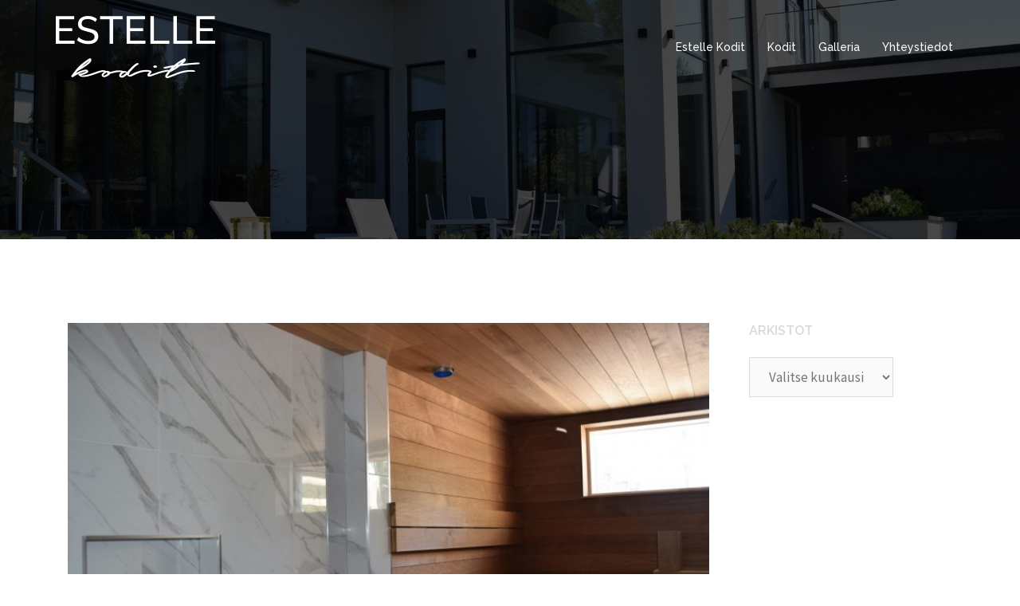

--- FILE ---
content_type: text/html; charset=UTF-8
request_url: https://www.estellekodit.fi/runkotiella-paasee-pian-saunaan/
body_size: 9076
content:
<!DOCTYPE html>
<html lang="fi" prefix="og: http://ogp.me/ns#">
<head>
<meta charset="UTF-8">
<meta name="viewport" content="width=device-width, initial-scale=1">
<link rel="profile" href="http://gmpg.org/xfn/11">
<link rel="pingback" href="https://www.estellekodit.fi/xmlrpc.php">

<title>Runkotiellä pääsee pian saunaan - ESTELLE KODIT</title>

<!-- This site is optimized with the Yoast SEO plugin v5.7.1 - https://yoast.com/wordpress/plugins/seo/ -->
<link rel="canonical" href="https://www.estellekodit.fi/runkotiella-paasee-pian-saunaan/" />
<meta property="og:locale" content="fi_FI" />
<meta property="og:type" content="article" />
<meta property="og:title" content="Runkotiellä pääsee pian saunaan - ESTELLE KODIT" />
<meta property="og:description" content="Alkuvuosi on ollut Runkotiellä vauhdikasta rakentamisen aikaa. Tällä hetkellä yhteensä 7 rakennusmiestämme sekä sähkö- ja lvi-asentajat tekevät vauhdilla sisätöitä. Ulkopuolelta talot näyttävät keskeneräisiltä, kun rappaukset, ulkopuoliset laudoitukset sekä pihatyöt ovat vielä aloittamatta. Nämäkin työt alkavat säiden salliessa arviolta touko-kesäkuun vaihteessa. &hellip;" />
<meta property="og:url" content="https://www.estellekodit.fi/runkotiella-paasee-pian-saunaan/" />
<meta property="og:site_name" content="ESTELLE KODIT" />
<meta property="article:publisher" content="https://www.facebook.com/estellekodit/" />
<meta property="article:section" content="Yleinen" />
<meta property="article:published_time" content="2019-05-04T15:35:27+03:00" />
<meta property="article:modified_time" content="2019-05-04T18:25:36+03:00" />
<meta property="og:updated_time" content="2019-05-04T18:25:36+03:00" />
<meta property="og:image" content="https://www.estellekodit.fi/wp-content/uploads/2019/05/DSC_0015.jpg" />
<meta property="og:image:secure_url" content="https://www.estellekodit.fi/wp-content/uploads/2019/05/DSC_0015.jpg" />
<meta property="og:image:width" content="840" />
<meta property="og:image:height" content="560" />
<meta name="twitter:card" content="summary" />
<meta name="twitter:description" content="Alkuvuosi on ollut Runkotiellä vauhdikasta rakentamisen aikaa. Tällä hetkellä yhteensä 7 rakennusmiestämme sekä sähkö- ja lvi-asentajat tekevät vauhdilla sisätöitä. Ulkopuolelta talot näyttävät keskeneräisiltä, kun rappaukset, ulkopuoliset laudoitukset sekä pihatyöt ovat vielä aloittamatta. Nämäkin työt alkavat säiden salliessa arviolta touko-kesäkuun vaihteessa. [&hellip;]" />
<meta name="twitter:title" content="Runkotiellä pääsee pian saunaan - ESTELLE KODIT" />
<meta name="twitter:image" content="https://www.estellekodit.fi/wp-content/uploads/2019/05/DSC_0015.jpg" />
<script type='application/ld+json'>{"@context":"http:\/\/schema.org","@type":"WebSite","@id":"#website","url":"https:\/\/www.estellekodit.fi\/","name":"ESTELLE KODIT","potentialAction":{"@type":"SearchAction","target":"https:\/\/www.estellekodit.fi\/?s={search_term_string}","query-input":"required name=search_term_string"}}</script>
<script type='application/ld+json'>{"@context":"http:\/\/schema.org","@type":"Organization","url":"https:\/\/www.estellekodit.fi\/runkotiella-paasee-pian-saunaan\/","sameAs":["https:\/\/www.facebook.com\/estellekodit\/","https:\/\/www.instagram.com\/estellekodit\/"],"@id":"#organization","name":"Estelle Kodit","logo":"http:\/\/www.estellekodit.fi\/wp-content\/uploads\/2018\/09\/estelle-musta-teksti-dpi400.png"}</script>
<!-- / Yoast SEO plugin. -->

<link rel='dns-prefetch' href='//assets.juicer.io' />
<link rel='dns-prefetch' href='//fonts.googleapis.com' />
<link rel='dns-prefetch' href='//s.w.org' />
<link rel="alternate" type="application/rss+xml" title="ESTELLE KODIT &raquo; syöte" href="https://www.estellekodit.fi/feed/" />
<link rel="alternate" type="application/rss+xml" title="ESTELLE KODIT &raquo; kommenttien syöte" href="https://www.estellekodit.fi/comments/feed/" />
<link rel="alternate" type="application/rss+xml" title="ESTELLE KODIT &raquo; Runkotiellä pääsee pian saunaan kommenttien syöte" href="https://www.estellekodit.fi/runkotiella-paasee-pian-saunaan/feed/" />
		<script type="text/javascript">
			window._wpemojiSettings = {"baseUrl":"https:\/\/s.w.org\/images\/core\/emoji\/12.0.0-1\/72x72\/","ext":".png","svgUrl":"https:\/\/s.w.org\/images\/core\/emoji\/12.0.0-1\/svg\/","svgExt":".svg","source":{"concatemoji":"https:\/\/www.estellekodit.fi\/wp-includes\/js\/wp-emoji-release.min.js?ver=5.4.16"}};
			/*! This file is auto-generated */
			!function(e,a,t){var n,r,o,i=a.createElement("canvas"),p=i.getContext&&i.getContext("2d");function s(e,t){var a=String.fromCharCode;p.clearRect(0,0,i.width,i.height),p.fillText(a.apply(this,e),0,0);e=i.toDataURL();return p.clearRect(0,0,i.width,i.height),p.fillText(a.apply(this,t),0,0),e===i.toDataURL()}function c(e){var t=a.createElement("script");t.src=e,t.defer=t.type="text/javascript",a.getElementsByTagName("head")[0].appendChild(t)}for(o=Array("flag","emoji"),t.supports={everything:!0,everythingExceptFlag:!0},r=0;r<o.length;r++)t.supports[o[r]]=function(e){if(!p||!p.fillText)return!1;switch(p.textBaseline="top",p.font="600 32px Arial",e){case"flag":return s([127987,65039,8205,9895,65039],[127987,65039,8203,9895,65039])?!1:!s([55356,56826,55356,56819],[55356,56826,8203,55356,56819])&&!s([55356,57332,56128,56423,56128,56418,56128,56421,56128,56430,56128,56423,56128,56447],[55356,57332,8203,56128,56423,8203,56128,56418,8203,56128,56421,8203,56128,56430,8203,56128,56423,8203,56128,56447]);case"emoji":return!s([55357,56424,55356,57342,8205,55358,56605,8205,55357,56424,55356,57340],[55357,56424,55356,57342,8203,55358,56605,8203,55357,56424,55356,57340])}return!1}(o[r]),t.supports.everything=t.supports.everything&&t.supports[o[r]],"flag"!==o[r]&&(t.supports.everythingExceptFlag=t.supports.everythingExceptFlag&&t.supports[o[r]]);t.supports.everythingExceptFlag=t.supports.everythingExceptFlag&&!t.supports.flag,t.DOMReady=!1,t.readyCallback=function(){t.DOMReady=!0},t.supports.everything||(n=function(){t.readyCallback()},a.addEventListener?(a.addEventListener("DOMContentLoaded",n,!1),e.addEventListener("load",n,!1)):(e.attachEvent("onload",n),a.attachEvent("onreadystatechange",function(){"complete"===a.readyState&&t.readyCallback()})),(n=t.source||{}).concatemoji?c(n.concatemoji):n.wpemoji&&n.twemoji&&(c(n.twemoji),c(n.wpemoji)))}(window,document,window._wpemojiSettings);
		</script>
		<style type="text/css">
img.wp-smiley,
img.emoji {
	display: inline !important;
	border: none !important;
	box-shadow: none !important;
	height: 1em !important;
	width: 1em !important;
	margin: 0 .07em !important;
	vertical-align: -0.1em !important;
	background: none !important;
	padding: 0 !important;
}
</style>
	<link rel='stylesheet' id='juicerstyle-css'  href='//assets.juicer.io/embed.css?ver=5.4.16' type='text/css' media='all' />
<link rel='stylesheet' id='sydney-bootstrap-css'  href='https://www.estellekodit.fi/wp-content/themes/sydney/css/bootstrap/bootstrap.min.css?ver=1' type='text/css' media='all' />
<link rel='stylesheet' id='wp-block-library-css'  href='https://www.estellekodit.fi/wp-includes/css/dist/block-library/style.min.css?ver=5.4.16' type='text/css' media='all' />
<link rel='stylesheet' id='siteorigin-panels-front-css'  href='https://www.estellekodit.fi/wp-content/plugins/siteorigin-panels/css/front-flex.min.css?ver=2.10.15' type='text/css' media='all' />
<link rel='stylesheet' id='sfbap1_socialfeed_style-css'  href='https://www.estellekodit.fi/wp-content/plugins/wp-social-feed/includes/../bower_components/social-feed/css/jquery.socialfeed.css?ver=1.0.0' type='text/css' media='all' />
<link rel='stylesheet' id='sydney-fonts-css'  href='https://fonts.googleapis.com/css?family=Source+Sans+Pro%3A400%2C400italic%2C600%7CRaleway%3A400%2C500%2C600' type='text/css' media='all' />
<link rel='stylesheet' id='sydney-style-css'  href='https://www.estellekodit.fi/wp-content/themes/sydney/style.css?ver=20170504' type='text/css' media='all' />
<style id='sydney-style-inline-css' type='text/css'>
.site-title { font-size:32px; }
.site-description { font-size:16px; }
#mainnav ul li a { font-size:14px; }
h1 { font-size:52px; }
h2 { font-size:42px; }
h3 { font-size:32px; }
h4 { font-size:25px; }
h5 { font-size:20px; }
h6 { font-size:18px; }
body { font-size:17px; }
.header-image { background-size:cover;}
.header-image { height:300px; }
.widget-area .widget_fp_social a,#mainnav ul li a:hover, .sydney_contact_info_widget span, .roll-team .team-content .name,.roll-team .team-item .team-pop .team-social li:hover a,.roll-infomation li.address:before,.roll-infomation li.phone:before,.roll-infomation li.email:before,.roll-testimonials .name,.roll-button.border,.roll-button:hover,.roll-icon-list .icon i,.roll-icon-list .content h3 a:hover,.roll-icon-box.white .content h3 a,.roll-icon-box .icon i,.roll-icon-box .content h3 a:hover,.switcher-container .switcher-icon a:focus,.go-top:hover,.hentry .meta-post a:hover,#mainnav > ul > li > a.active, #mainnav > ul > li > a:hover, button:hover, input[type="button"]:hover, input[type="reset"]:hover, input[type="submit"]:hover, .text-color, .social-menu-widget a, .social-menu-widget a:hover, .archive .team-social li a, a, h1 a, h2 a, h3 a, h4 a, h5 a, h6 a { color:#767676}
.woocommerce div.product .woocommerce-tabs ul.tabs li.active,.woocommerce #respond input#submit,.woocommerce a.button,.woocommerce button.button,.woocommerce input.button,.project-filter li a.active, .project-filter li a:hover,.preloader .pre-bounce1, .preloader .pre-bounce2,.roll-team .team-item .team-pop,.roll-progress .progress-animate,.roll-socials li a:hover,.roll-project .project-item .project-pop,.roll-project .project-filter li.active,.roll-project .project-filter li:hover,.roll-button.light:hover,.roll-button.border:hover,.roll-button,.roll-icon-box.white .icon,.owl-theme .owl-controls .owl-page.active span,.owl-theme .owl-controls.clickable .owl-page:hover span,.go-top,.bottom .socials li:hover a,.sidebar .widget:before,.blog-pagination ul li.active,.blog-pagination ul li:hover a,.content-area .hentry:after,.text-slider .maintitle:after,.error-wrap #search-submit:hover,#mainnav .sub-menu li:hover > a,#mainnav ul li ul:after, button, input[type="button"], input[type="reset"], input[type="submit"], .panel-grid-cell .widget-title:after { background-color:#767676}
.roll-socials li a:hover,.roll-socials li a,.roll-button.light:hover,.roll-button.border,.roll-button,.roll-icon-list .icon,.roll-icon-box .icon,.owl-theme .owl-controls .owl-page span,.comment .comment-detail,.widget-tags .tag-list a:hover,.blog-pagination ul li,.hentry blockquote,.error-wrap #search-submit:hover,textarea:focus,input[type="text"]:focus,input[type="password"]:focus,input[type="datetime"]:focus,input[type="datetime-local"]:focus,input[type="date"]:focus,input[type="month"]:focus,input[type="time"]:focus,input[type="week"]:focus,input[type="number"]:focus,input[type="email"]:focus,input[type="url"]:focus,input[type="search"]:focus,input[type="tel"]:focus,input[type="color"]:focus, button, input[type="button"], input[type="reset"], input[type="submit"], .archive .team-social li a { border-color:#767676}
.site-header.float-header { background-color:rgba(0,0,0,0.9);}
@media only screen and (max-width: 1024px) { .site-header { background-color:#000000;}}
.site-title a, .site-title a:hover { color:#ffffff}
.site-description { color:#ffffff}
#mainnav ul li a, #mainnav ul li::before { color:#ffffff}
#mainnav .sub-menu li a { color:#ffffff}
#mainnav .sub-menu li a { background:#1c1c1c}
.text-slider .maintitle, .text-slider .subtitle { color:#ffffff}
body { color:}
#secondary { background-color:#ffffff}
#secondary, #secondary a, #secondary .widget-title { color:#d8d8d8}
.footer-widgets { background-color:#252525}
.btn-menu { color:#ffffff}
#mainnav ul li a:hover { color:#000000}
.site-footer { background-color:#1c1c1c}
.site-footer,.site-footer a { color:#666666}
.overlay { background-color:#000000}
.page-wrap { padding-top:75px;}
.page-wrap { padding-bottom:88px;}
@media only screen and (max-width: 1025px) {		
			.mobile-slide {
				display: block;
			}
			.slide-item {
				background-image: none !important;
			}
			.header-slider {
			}
			.slide-item {
				height: auto !important;
			}
			.slide-inner {
				min-height: initial;
			} 
		}

</style>
<link rel='stylesheet' id='sydney-font-awesome-css'  href='https://www.estellekodit.fi/wp-content/themes/sydney/fonts/font-awesome.min.css?ver=5.4.16' type='text/css' media='all' />
<!--[if lte IE 9]>
<link rel='stylesheet' id='sydney-ie9-css'  href='https://www.estellekodit.fi/wp-content/themes/sydney/css/ie9.css?ver=5.4.16' type='text/css' media='all' />
<![endif]-->
<link rel='stylesheet' id='dashicons-css'  href='https://www.estellekodit.fi/wp-includes/css/dashicons.min.css?ver=5.4.16' type='text/css' media='all' />
<link rel='stylesheet' id='zoom-instagram-widget-css'  href='https://www.estellekodit.fi/wp-content/plugins/instagram-widget-by-wpzoom/css/instagram-widget.css?ver=1606657197' type='text/css' media='all' />
<script type='text/javascript' src='https://www.estellekodit.fi/wp-includes/js/jquery/jquery.js?ver=1.12.4-wp'></script>
<script type='text/javascript' src='https://www.estellekodit.fi/wp-includes/js/jquery/jquery-migrate.min.js?ver=1.4.1'></script>
<script type='text/javascript' src='//assets.juicer.io/embed-no-jquery.js?ver=5.4.16'></script>
<script type='text/javascript' src='https://www.estellekodit.fi/wp-content/plugins/wp-social-feed/includes/../bower_components/codebird-js/codebird.js?ver=5.4.16'></script>
<script type='text/javascript' src='https://www.estellekodit.fi/wp-content/plugins/wp-social-feed/includes/../bower_components/doT/doT.min.js?ver=5.4.16'></script>
<script type='text/javascript' src='https://www.estellekodit.fi/wp-content/plugins/wp-social-feed/includes/../bower_components/moment/min/moment.min.js?ver=5.4.16'></script>
<script type='text/javascript' src='https://www.estellekodit.fi/wp-content/plugins/wp-social-feed/includes/../bower_components/social-feed/js/jquery.socialfeed.js?ver=5.4.16'></script>
<script type='text/javascript' src='https://www.estellekodit.fi/wp-content/plugins/wp-social-feed/includes/../bower_components/moment/locale/en-ca.js?ver=5.4.16'></script>
<link rel='https://api.w.org/' href='https://www.estellekodit.fi/wp-json/' />
<link rel="EditURI" type="application/rsd+xml" title="RSD" href="https://www.estellekodit.fi/xmlrpc.php?rsd" />
<link rel="wlwmanifest" type="application/wlwmanifest+xml" href="https://www.estellekodit.fi/wp-includes/wlwmanifest.xml" /> 
<meta name="generator" content="WordPress 5.4.16" />
<link rel='shortlink' href='https://www.estellekodit.fi/?p=2270' />
<link rel="alternate" type="application/json+oembed" href="https://www.estellekodit.fi/wp-json/oembed/1.0/embed?url=https%3A%2F%2Fwww.estellekodit.fi%2Frunkotiella-paasee-pian-saunaan%2F" />
<link rel="alternate" type="text/xml+oembed" href="https://www.estellekodit.fi/wp-json/oembed/1.0/embed?url=https%3A%2F%2Fwww.estellekodit.fi%2Frunkotiella-paasee-pian-saunaan%2F&#038;format=xml" />
	<style type="text/css">
		.header-image {
			background-image: url(https://www.estellekodit.fi/wp-content/uploads/2017/07/cropped-DSC_0530-muutettu.jpg);
			display: block;
		}
		@media only screen and (max-width: 1024px) {
			.header-inner {
				display: block;
			}
			.header-image {
				background-image: none;
				height: auto !important;
			}		
		}
	</style>
	                <style type="text/css" media="all"
                       id="siteorigin-panels-layouts-head">/* Layout 2270 */ #pgc-2270-0-0 , #pgc-2270-2-0 , #pgc-2270-4-0 { width:100%;width:calc(100% - ( 0 * 30px ) ) } #pl-2270 #panel-2270-0-0-0 , #pl-2270 #panel-2270-1-0-0 , #pl-2270 #panel-2270-1-1-0 , #pl-2270 #panel-2270-2-0-0 , #pl-2270 #panel-2270-3-0-0 , #pl-2270 #panel-2270-3-1-0 , #pl-2270 #panel-2270-4-0-0 , #pl-2270 #panel-2270-5-0-0 , #pl-2270 #panel-2270-5-1-0 {  } #pg-2270-0 , #pg-2270-1 , #pg-2270-2 , #pg-2270-3 , #pg-2270-4 , #pl-2270 .so-panel , #pl-2270 .so-panel:last-child { margin-bottom:0px } #pgc-2270-1-0 , #pgc-2270-1-1 , #pgc-2270-5-0 , #pgc-2270-5-1 { width:50%;width:calc(50% - ( 0.5 * 30px ) ) } #pgc-2270-3-0 { width:70%;width:calc(70% - ( 0.3 * 30px ) ) } #pgc-2270-3-1 { width:30%;width:calc(30% - ( 0.7 * 30px ) ) } #pg-2270-0> .panel-row-style , #pg-2270-1> .panel-row-style , #pg-2270-2> .panel-row-style , #pg-2270-3> .panel-row-style , #pg-2270-4> .panel-row-style , #pg-2270-5> .panel-row-style { padding:10px } #pg-2270-0.panel-no-style, #pg-2270-0.panel-has-style > .panel-row-style , #pg-2270-1.panel-no-style, #pg-2270-1.panel-has-style > .panel-row-style , #pg-2270-2.panel-no-style, #pg-2270-2.panel-has-style > .panel-row-style , #pg-2270-3.panel-no-style, #pg-2270-3.panel-has-style > .panel-row-style , #pg-2270-4.panel-no-style, #pg-2270-4.panel-has-style > .panel-row-style , #pg-2270-5.panel-no-style, #pg-2270-5.panel-has-style > .panel-row-style { -webkit-align-items:flex-start;align-items:flex-start } #pgc-2270-3-0 { align-self:auto } @media (max-width:780px){ #pg-2270-0.panel-no-style, #pg-2270-0.panel-has-style > .panel-row-style , #pg-2270-1.panel-no-style, #pg-2270-1.panel-has-style > .panel-row-style , #pg-2270-2.panel-no-style, #pg-2270-2.panel-has-style > .panel-row-style , #pg-2270-3.panel-no-style, #pg-2270-3.panel-has-style > .panel-row-style , #pg-2270-4.panel-no-style, #pg-2270-4.panel-has-style > .panel-row-style , #pg-2270-5.panel-no-style, #pg-2270-5.panel-has-style > .panel-row-style { -webkit-flex-direction:column;-ms-flex-direction:column;flex-direction:column } #pg-2270-0 > .panel-grid-cell , #pg-2270-0 > .panel-row-style > .panel-grid-cell , #pg-2270-1 > .panel-grid-cell , #pg-2270-1 > .panel-row-style > .panel-grid-cell , #pg-2270-2 > .panel-grid-cell , #pg-2270-2 > .panel-row-style > .panel-grid-cell , #pg-2270-3 > .panel-grid-cell , #pg-2270-3 > .panel-row-style > .panel-grid-cell , #pg-2270-4 > .panel-grid-cell , #pg-2270-4 > .panel-row-style > .panel-grid-cell , #pg-2270-5 > .panel-grid-cell , #pg-2270-5 > .panel-row-style > .panel-grid-cell { width:100%;margin-right:0 } #pgc-2270-1-0 , #pgc-2270-3-0 , #pgc-2270-5-0 , #pl-2270 .panel-grid .panel-grid-cell-mobile-last { margin-bottom:0px } #pl-2270 .panel-grid-cell { padding:0 } #pl-2270 .panel-grid .panel-grid-cell-empty { display:none }  } </style><link rel="icon" href="https://www.estellekodit.fi/wp-content/uploads/2017/07/cropped-DSC_0530-muutettu2-logo-32x32.jpg" sizes="32x32" />
<link rel="icon" href="https://www.estellekodit.fi/wp-content/uploads/2017/07/cropped-DSC_0530-muutettu2-logo-192x192.jpg" sizes="192x192" />
<link rel="apple-touch-icon" href="https://www.estellekodit.fi/wp-content/uploads/2017/07/cropped-DSC_0530-muutettu2-logo-180x180.jpg" />
<meta name="msapplication-TileImage" content="https://www.estellekodit.fi/wp-content/uploads/2017/07/cropped-DSC_0530-muutettu2-logo-270x270.jpg" />
</head>

<body class="post-template-default single single-post postid-2270 single-format-standard siteorigin-panels siteorigin-panels-before-js">

	<div class="preloader">
	    <div class="spinner">
	        <div class="pre-bounce1"></div>
	        <div class="pre-bounce2"></div>
	    </div>
	</div>
	
<div id="page" class="hfeed site">
	<a class="skip-link screen-reader-text" href="#content">Skip to content</a>

	
	<header id="masthead" class="site-header" role="banner">
		<div class="header-wrap">
            <div class="container">
                <div class="row">
				<div class="col-md-4 col-sm-8 col-xs-12">
		        					<a href="https://www.estellekodit.fi/" title="ESTELLE KODIT"><img class="site-logo" src="https://www.estellekodit.fi/wp-content/uploads/2017/09/estelle_valoinenteksti.png" alt="ESTELLE KODIT" /></a>
		        				</div>
				<div class="col-md-8 col-sm-4 col-xs-12">
					<div class="btn-menu"></div>
					<nav id="mainnav" class="mainnav" role="navigation">
						<div class="menu-ylataso-container"><ul id="menu-ylataso" class="menu"><li id="menu-item-572" class="menu-item menu-item-type-post_type menu-item-object-page menu-item-home menu-item-has-children menu-item-572"><a href="https://www.estellekodit.fi/">Estelle Kodit</a>
<ul class="sub-menu">
	<li id="menu-item-630" class="menu-item menu-item-type-post_type menu-item-object-page menu-item-630"><a href="https://www.estellekodit.fi/estelle-kodit/toimintatapamme/">Toimintatapamme</a></li>
	<li id="menu-item-632" class="menu-item menu-item-type-post_type menu-item-object-page menu-item-632"><a href="https://www.estellekodit.fi/estelle-kodit/tiimimme/">Tiimimme</a></li>
</ul>
</li>
<li id="menu-item-568" class="menu-item menu-item-type-post_type menu-item-object-page menu-item-has-children menu-item-568"><a href="https://www.estellekodit.fi/kodit/">Kodit</a>
<ul class="sub-menu">
	<li id="menu-item-3192" class="menu-item menu-item-type-post_type menu-item-object-page menu-item-3192"><a href="https://www.estellekodit.fi/estelle-kodit/vehkamaentie-18-mankkaa-espoo/">Vehkamäentie 18, Mankkaa, Espoo</a></li>
	<li id="menu-item-3089" class="menu-item menu-item-type-post_type menu-item-object-page menu-item-3089"><a href="https://www.estellekodit.fi/estelle-kodit/makasiinitie-9-saunaniemi-espoo/">Makasiinitie 9, Saunaniemi, Espoo</a></li>
	<li id="menu-item-2839" class="menu-item menu-item-type-post_type menu-item-object-page menu-item-2839"><a href="https://www.estellekodit.fi/estelle-kodit/mankkaanmalmi-13-15/">Mankkaanmalmi 13-15, Mankkaa, Espoo</a></li>
	<li id="menu-item-2639" class="menu-item menu-item-type-post_type menu-item-object-page menu-item-2639"><a href="https://www.estellekodit.fi/kodit/kuusinevantie-3-laaksolahti-espoo/">Kuusinevantie 3, Laaksolahti, Espoo</a></li>
	<li id="menu-item-2404" class="menu-item menu-item-type-post_type menu-item-object-page menu-item-2404"><a href="https://www.estellekodit.fi/estelle-kodit/peltorinteenkuja-3-5-jupperi-espoo/">Peltorinteenkuja 3-5, Jupperi, Espoo</a></li>
	<li id="menu-item-2177" class="menu-item menu-item-type-post_type menu-item-object-page menu-item-2177"><a href="https://www.estellekodit.fi/koivuviidantie-9-b-c-pohjois-tapiola-espoo/">Koivuviidantie 9 B-C, Pohjois-Tapiola, Espoo</a></li>
	<li id="menu-item-1977" class="menu-item menu-item-type-post_type menu-item-object-page menu-item-1977"><a href="https://www.estellekodit.fi/estelle-kodit/runkotie-4-b-laaksolahti-espoo/">Runkotie 4 B, Laaksolahti, Espoo</a></li>
	<li id="menu-item-613" class="menu-item menu-item-type-post_type menu-item-object-page menu-item-613"><a href="https://www.estellekodit.fi/estelle-kodit/etelatie-47-49-espoo/">Etelätie 47-49, Laaksolahti, Espoo</a></li>
</ul>
</li>
<li id="menu-item-2686" class="menu-item menu-item-type-post_type menu-item-object-page menu-item-2686"><a href="https://www.estellekodit.fi/galleria/">Galleria</a></li>
<li id="menu-item-604" class="menu-item menu-item-type-post_type menu-item-object-page menu-item-604"><a href="https://www.estellekodit.fi/yhteystiedot/">Yhteystiedot</a></li>
</ul></div>					</nav><!-- #site-navigation -->
				</div>
				</div>
			</div>
		</div>
	</header><!-- #masthead -->

	
	<div class="sydney-hero-area">
				<div class="header-image">
			<div class="overlay"></div>			<img class="header-inner" src="https://www.estellekodit.fi/wp-content/uploads/2017/07/cropped-DSC_0530-muutettu.jpg" width="1920" alt="ESTELLE KODIT" title="ESTELLE KODIT">
		</div>
		
			</div>

	
	<div id="content" class="page-wrap">
		<div class="container content-wrapper">
			<div class="row">	
	
	
	<div id="primary" class="content-area col-md-9 ">
		<main id="main" class="post-wrap" role="main">

		
			
<article id="post-2270" class="post-2270 post type-post status-publish format-standard has-post-thumbnail hentry category-yleinen">

	
			<div class="entry-thumb">
			<img width="830" height="553" src="https://www.estellekodit.fi/wp-content/uploads/2019/05/DSC_0015-830x553.jpg" class="attachment-sydney-large-thumb size-sydney-large-thumb wp-post-image" alt="" srcset="https://www.estellekodit.fi/wp-content/uploads/2019/05/DSC_0015-830x553.jpg 830w, https://www.estellekodit.fi/wp-content/uploads/2019/05/DSC_0015-300x200.jpg 300w, https://www.estellekodit.fi/wp-content/uploads/2019/05/DSC_0015-768x512.jpg 768w, https://www.estellekodit.fi/wp-content/uploads/2019/05/DSC_0015-230x153.jpg 230w, https://www.estellekodit.fi/wp-content/uploads/2019/05/DSC_0015-350x233.jpg 350w, https://www.estellekodit.fi/wp-content/uploads/2019/05/DSC_0015-480x320.jpg 480w, https://www.estellekodit.fi/wp-content/uploads/2019/05/DSC_0015-272x182.jpg 272w, https://www.estellekodit.fi/wp-content/uploads/2019/05/DSC_0015.jpg 840w" sizes="(max-width: 830px) 100vw, 830px" />		</div>
	
	<header class="entry-header">
		<h1 class="title-post entry-title">Runkotiellä pääsee pian saunaan</h1>
				<div class="meta-post">
			<span class="posted-on">Posted on <a href="https://www.estellekodit.fi/runkotiella-paasee-pian-saunaan/" rel="bookmark"><time class="entry-date published" datetime="2019-05-04T15:35:27+03:00">4.5.2019</time><time class="updated" datetime="2019-05-04T18:25:36+03:00">4.5.2019</time></a></span><span class="byline"> <span class="author vcard"><a class="url fn n" href="https://www.estellekodit.fi/author/mpe/">mpe</a></span></span>		</div><!-- .entry-meta -->
			</header><!-- .entry-header -->

	<div class="entry-content">
		<div id="pl-2270"  class="panel-layout" ><div id="pg-2270-0"  class="panel-grid panel-has-style" ><div style="padding: 10px 0; " data-overlay="true" data-overlay-color="#000000" class="panel-row-style panel-row-style-for-2270-0" ><div id="pgc-2270-0-0"  class="panel-grid-cell" ><div id="panel-2270-0-0-0" class="so-panel widget widget_sow-editor panel-first-child panel-last-child" data-index="0" ><div style="text-align: left;" data-title-color="#443f3f" data-headings-color="#443f3f" class="panel-widget-style panel-widget-style-for-2270-0-0-0" ><div class="so-widget-sow-editor so-widget-sow-editor-base">
<div class="siteorigin-widget-tinymce textwidget">
	<p>Alkuvuosi on ollut Runkotiellä vauhdikasta rakentamisen aikaa. Tällä hetkellä yhteensä 7 rakennusmiestämme sekä sähkö- ja lvi-asentajat tekevät vauhdilla sisätöitä.</p>
<p>Ulkopuolelta talot näyttävät keskeneräisiltä, kun rappaukset, ulkopuoliset laudoitukset sekä pihatyöt ovat vielä aloittamatta. Nämäkin työt alkavat säiden salliessa arviolta touko-kesäkuun vaihteessa.</p>
<div id="pg-2270-0" class="panel-grid panel-has-style"> </div>
</div>
</div></div></div></div></div></div><div id="pg-2270-1"  class="panel-grid panel-has-style" ><div style="padding: 10px 0; " data-overlay="true" data-overlay-color="#000000" class="panel-row-style panel-row-style-for-2270-1" ><div id="pgc-2270-1-0"  class="panel-grid-cell" ><div id="panel-2270-1-0-0" class="so-panel widget widget_media_image panel-first-child panel-last-child" data-index="1" ><div style="text-align: left;" data-title-color="#443f3f" data-headings-color="#443f3f" class="panel-widget-style panel-widget-style-for-2270-1-0-0" ><img width="840" height="560" src="https://www.estellekodit.fi/wp-content/uploads/2019/05/DSC_0004.jpg" class="image wp-image-2271  attachment-full size-full" alt="" style="max-width: 100%; height: auto;" srcset="https://www.estellekodit.fi/wp-content/uploads/2019/05/DSC_0004.jpg 840w, https://www.estellekodit.fi/wp-content/uploads/2019/05/DSC_0004-300x200.jpg 300w, https://www.estellekodit.fi/wp-content/uploads/2019/05/DSC_0004-768x512.jpg 768w, https://www.estellekodit.fi/wp-content/uploads/2019/05/DSC_0004-830x553.jpg 830w, https://www.estellekodit.fi/wp-content/uploads/2019/05/DSC_0004-230x153.jpg 230w, https://www.estellekodit.fi/wp-content/uploads/2019/05/DSC_0004-350x233.jpg 350w, https://www.estellekodit.fi/wp-content/uploads/2019/05/DSC_0004-480x320.jpg 480w, https://www.estellekodit.fi/wp-content/uploads/2019/05/DSC_0004-272x182.jpg 272w" sizes="(max-width: 840px) 100vw, 840px" /></div></div></div><div id="pgc-2270-1-1"  class="panel-grid-cell" ><div id="panel-2270-1-1-0" class="so-panel widget widget_media_image panel-first-child panel-last-child" data-index="2" ><div style="text-align: left;" data-title-color="#443f3f" data-headings-color="#443f3f" class="panel-widget-style panel-widget-style-for-2270-1-1-0" ><img width="840" height="560" src="https://www.estellekodit.fi/wp-content/uploads/2019/05/DSC_0006.jpg" class="image wp-image-2272  attachment-full size-full" alt="" style="max-width: 100%; height: auto;" srcset="https://www.estellekodit.fi/wp-content/uploads/2019/05/DSC_0006.jpg 840w, https://www.estellekodit.fi/wp-content/uploads/2019/05/DSC_0006-300x200.jpg 300w, https://www.estellekodit.fi/wp-content/uploads/2019/05/DSC_0006-768x512.jpg 768w, https://www.estellekodit.fi/wp-content/uploads/2019/05/DSC_0006-830x553.jpg 830w, https://www.estellekodit.fi/wp-content/uploads/2019/05/DSC_0006-230x153.jpg 230w, https://www.estellekodit.fi/wp-content/uploads/2019/05/DSC_0006-350x233.jpg 350w, https://www.estellekodit.fi/wp-content/uploads/2019/05/DSC_0006-480x320.jpg 480w, https://www.estellekodit.fi/wp-content/uploads/2019/05/DSC_0006-272x182.jpg 272w" sizes="(max-width: 840px) 100vw, 840px" /></div></div></div></div></div><div id="pg-2270-2"  class="panel-grid panel-has-style" ><div style="padding: 10px 0; " data-overlay="true" data-overlay-color="#000000" class="panel-row-style panel-row-style-for-2270-2" ><div id="pgc-2270-2-0"  class="panel-grid-cell" ><div id="panel-2270-2-0-0" class="so-panel widget widget_sow-editor panel-first-child panel-last-child" data-index="3" ><div style="text-align: left;" data-title-color="#443f3f" data-headings-color="#443f3f" class="panel-widget-style panel-widget-style-for-2270-2-0-0" ><div class="so-widget-sow-editor so-widget-sow-editor-base">
<div class="siteorigin-widget-tinymce textwidget">
	<p>Samaan aikaan sisällä työt edistyvät hurjasti päivittäin.</p>
<div id="pg-2270-2" class="panel-grid panel-has-style">
<div class="panel-row-style panel-row-style-for-2270-2" data-overlay="true" data-overlay-color="#000000">
<div id="pgc-2270-2-0" class="panel-grid-cell">
<div id="panel-2270-2-0-0" class="so-panel widget widget_sow-editor panel-first-child panel-last-child" data-index="3">
<div class="panel-widget-style panel-widget-style-for-2270-2-0-0" data-title-color="#443f3f" data-headings-color="#443f3f">
<div class="so-widget-sow-editor so-widget-sow-editor-base">
<div class="siteorigin-widget-tinymce textwidget">
<p>Laatoitustyöt ja saunat ovat pian valmiit, ja parkettiasennukset ovat meneillään.</p>
</div>
</div>
</div>
</div>
</div>
</div>
</div>
</div>
</div></div></div></div></div></div><div id="pg-2270-3"  class="panel-grid panel-has-style" ><div style="padding: 10px 0; " data-overlay="true" data-overlay-color="#000000" class="panel-row-style panel-row-style-for-2270-3" ><div id="pgc-2270-3-0"  class="panel-grid-cell" ><div id="panel-2270-3-0-0" class="so-panel widget widget_media_image panel-first-child panel-last-child" data-index="4" ><div style="text-align: left;" data-title-color="#443f3f" data-headings-color="#443f3f" class="panel-widget-style panel-widget-style-for-2270-3-0-0" ><img width="840" height="560" src="https://www.estellekodit.fi/wp-content/uploads/2019/05/DSC_0009.jpg" class="image wp-image-2275  attachment-full size-full" alt="" style="max-width: 100%; height: auto;" srcset="https://www.estellekodit.fi/wp-content/uploads/2019/05/DSC_0009.jpg 840w, https://www.estellekodit.fi/wp-content/uploads/2019/05/DSC_0009-300x200.jpg 300w, https://www.estellekodit.fi/wp-content/uploads/2019/05/DSC_0009-768x512.jpg 768w, https://www.estellekodit.fi/wp-content/uploads/2019/05/DSC_0009-830x553.jpg 830w, https://www.estellekodit.fi/wp-content/uploads/2019/05/DSC_0009-230x153.jpg 230w, https://www.estellekodit.fi/wp-content/uploads/2019/05/DSC_0009-350x233.jpg 350w, https://www.estellekodit.fi/wp-content/uploads/2019/05/DSC_0009-480x320.jpg 480w, https://www.estellekodit.fi/wp-content/uploads/2019/05/DSC_0009-272x182.jpg 272w" sizes="(max-width: 840px) 100vw, 840px" /></div></div></div><div id="pgc-2270-3-1"  class="panel-grid-cell" ><div id="panel-2270-3-1-0" class="so-panel widget widget_media_image panel-first-child panel-last-child" data-index="5" ><div style="text-align: left;" data-title-color="#443f3f" data-headings-color="#443f3f" class="panel-widget-style panel-widget-style-for-2270-3-1-0" ><img width="560" height="840" src="https://www.estellekodit.fi/wp-content/uploads/2019/05/DSC_0027.jpg" class="image wp-image-2276  attachment-full size-full" alt="" style="max-width: 100%; height: auto;" srcset="https://www.estellekodit.fi/wp-content/uploads/2019/05/DSC_0027.jpg 560w, https://www.estellekodit.fi/wp-content/uploads/2019/05/DSC_0027-200x300.jpg 200w, https://www.estellekodit.fi/wp-content/uploads/2019/05/DSC_0027-230x345.jpg 230w, https://www.estellekodit.fi/wp-content/uploads/2019/05/DSC_0027-350x525.jpg 350w, https://www.estellekodit.fi/wp-content/uploads/2019/05/DSC_0027-480x720.jpg 480w" sizes="(max-width: 560px) 100vw, 560px" /></div></div></div></div></div><div id="pg-2270-4"  class="panel-grid panel-has-style" ><div style="padding: 10px 0; " data-overlay="true" data-overlay-color="#000000" class="panel-row-style panel-row-style-for-2270-4" ><div id="pgc-2270-4-0"  class="panel-grid-cell" ><div id="panel-2270-4-0-0" class="so-panel widget widget_sow-editor panel-first-child panel-last-child" data-index="6" ><div style="text-align: left;" data-title-color="#443f3f" data-headings-color="#443f3f" class="panel-widget-style panel-widget-style-for-2270-4-0-0" ><div class="so-widget-sow-editor so-widget-sow-editor-base">
<div class="siteorigin-widget-tinymce textwidget">
	<p>Seinät on melkein maalattu ja kalusteasennukset ovat alkamassa. Uudet asukkaat pääsevät muuttamaan uusiin koteihin tulevana kesänä.</p>
</div>
</div></div></div></div></div></div><div id="pg-2270-5"  class="panel-grid panel-has-style" ><div style="padding: 10px 0; " data-overlay="true" data-overlay-color="#000000" class="panel-row-style panel-row-style-for-2270-5" ><div id="pgc-2270-5-0"  class="panel-grid-cell" ><div id="panel-2270-5-0-0" class="so-panel widget widget_media_image panel-first-child panel-last-child" data-index="7" ><div style="text-align: left;" data-title-color="#443f3f" data-headings-color="#443f3f" class="panel-widget-style panel-widget-style-for-2270-5-0-0" ><img width="840" height="560" src="https://www.estellekodit.fi/wp-content/uploads/2019/05/DSC_0019.jpg" class="image wp-image-2274  attachment-full size-full" alt="" style="max-width: 100%; height: auto;" srcset="https://www.estellekodit.fi/wp-content/uploads/2019/05/DSC_0019.jpg 840w, https://www.estellekodit.fi/wp-content/uploads/2019/05/DSC_0019-300x200.jpg 300w, https://www.estellekodit.fi/wp-content/uploads/2019/05/DSC_0019-768x512.jpg 768w, https://www.estellekodit.fi/wp-content/uploads/2019/05/DSC_0019-830x553.jpg 830w, https://www.estellekodit.fi/wp-content/uploads/2019/05/DSC_0019-230x153.jpg 230w, https://www.estellekodit.fi/wp-content/uploads/2019/05/DSC_0019-350x233.jpg 350w, https://www.estellekodit.fi/wp-content/uploads/2019/05/DSC_0019-480x320.jpg 480w, https://www.estellekodit.fi/wp-content/uploads/2019/05/DSC_0019-272x182.jpg 272w" sizes="(max-width: 840px) 100vw, 840px" /></div></div></div><div id="pgc-2270-5-1"  class="panel-grid-cell" ><div id="panel-2270-5-1-0" class="so-panel widget widget_media_image panel-first-child panel-last-child" data-index="8" ><div style="text-align: left;" data-title-color="#443f3f" data-headings-color="#443f3f" class="panel-widget-style panel-widget-style-for-2270-5-1-0" ><img width="840" height="560" src="https://www.estellekodit.fi/wp-content/uploads/2019/05/DSC_0038.jpg" class="image wp-image-2273  attachment-full size-full" alt="" style="max-width: 100%; height: auto;" srcset="https://www.estellekodit.fi/wp-content/uploads/2019/05/DSC_0038.jpg 840w, https://www.estellekodit.fi/wp-content/uploads/2019/05/DSC_0038-300x200.jpg 300w, https://www.estellekodit.fi/wp-content/uploads/2019/05/DSC_0038-768x512.jpg 768w, https://www.estellekodit.fi/wp-content/uploads/2019/05/DSC_0038-830x553.jpg 830w, https://www.estellekodit.fi/wp-content/uploads/2019/05/DSC_0038-230x153.jpg 230w, https://www.estellekodit.fi/wp-content/uploads/2019/05/DSC_0038-350x233.jpg 350w, https://www.estellekodit.fi/wp-content/uploads/2019/05/DSC_0038-480x320.jpg 480w, https://www.estellekodit.fi/wp-content/uploads/2019/05/DSC_0038-272x182.jpg 272w" sizes="(max-width: 840px) 100vw, 840px" /></div></div></div></div></div></div>			</div><!-- .entry-content -->

	<footer class="entry-footer">
			</footer><!-- .entry-footer -->

	
</article><!-- #post-## -->

				<nav class="navigation post-navigation" role="navigation">
		<h2 class="screen-reader-text">Post navigation</h2>
		<div class="nav-links clearfix">
			<div class="nav-previous"><i class="fa fa-long-arrow-left"></i> <a href="https://www.estellekodit.fi/onnea-uuteen-kotiin/" rel="prev">Onnea uuteen kotiin!</a></div><div class="nav-next"><a href="https://www.estellekodit.fi/perhe-toukoniityn-terveiset-runkotielta/" rel="next">Perhe Toukoniityn terveiset Runkotieltä!</a> <i class="fa fa-long-arrow-right"></i></div>		</div><!-- .nav-links -->
	</nav><!-- .navigation -->
	
			
<div id="comments" class="comments-area">

	
	
	
		<div id="respond" class="comment-respond">
		<h3 id="reply-title" class="comment-reply-title">Vastaa <small><a rel="nofollow" id="cancel-comment-reply-link" href="/runkotiella-paasee-pian-saunaan/#respond" style="display:none;">Peruuta vastaus</a></small></h3><form action="https://www.estellekodit.fi/wp-comments-post.php" method="post" id="commentform" class="comment-form" novalidate><p class="comment-notes"><span id="email-notes">Sähköpostiosoitettasi ei julkaista.</span> Pakolliset kentät on merkitty <span class="required">*</span></p><p class="comment-form-comment"><label for="comment">Kommentti</label> <textarea id="comment" name="comment" cols="45" rows="8" maxlength="65525" required="required"></textarea></p><p class="comment-form-author"><label for="author">Nimi <span class="required">*</span></label> <input id="author" name="author" type="text" value="" size="30" maxlength="245" required='required' /></p>
<p class="comment-form-email"><label for="email">Sähköpostiosoite <span class="required">*</span></label> <input id="email" name="email" type="email" value="" size="30" maxlength="100" aria-describedby="email-notes" required='required' /></p>
<p class="comment-form-url"><label for="url">Kotisivu</label> <input id="url" name="url" type="url" value="" size="30" maxlength="200" /></p>
<p class="comment-form-cookies-consent"><input id="wp-comment-cookies-consent" name="wp-comment-cookies-consent" type="checkbox" value="yes" /> <label for="wp-comment-cookies-consent">Tallenna nimeni, sähköpostiosoitteeni ja kotisivuni tähän selaimeen seuraavaa kommentointikertaa varten.</label></p>
<p class="form-submit"><input name="submit" type="submit" id="submit" class="submit" value="Lähetä kommentti" /> <input type='hidden' name='comment_post_ID' value='2270' id='comment_post_ID' />
<input type='hidden' name='comment_parent' id='comment_parent' value='0' />
</p><p style="display: none;"><input type="hidden" id="ak_js" name="ak_js" value="139"/></p></form>	</div><!-- #respond -->
	
</div><!-- #comments -->

		
		</main><!-- #main -->
	</div><!-- #primary -->

	

<div id="secondary" class="widget-area col-md-3" role="complementary">
	<aside id="archives-2" class="widget widget_archive"><h3 class="widget-title">Arkistot</h3>		<label class="screen-reader-text" for="archives-dropdown-2">Arkistot</label>
		<select id="archives-dropdown-2" name="archive-dropdown">
			
			<option value="">Valitse kuukausi</option>
				<option value='https://www.estellekodit.fi/2019/10/'> lokakuu 2019 </option>
	<option value='https://www.estellekodit.fi/2019/05/'> toukokuu 2019 </option>
	<option value='https://www.estellekodit.fi/2018/11/'> marraskuu 2018 </option>
	<option value='https://www.estellekodit.fi/2018/07/'> heinäkuu 2018 </option>
	<option value='https://www.estellekodit.fi/2018/05/'> toukokuu 2018 </option>
	<option value='https://www.estellekodit.fi/2018/04/'> huhtikuu 2018 </option>
	<option value='https://www.estellekodit.fi/2018/02/'> helmikuu 2018 </option>
	<option value='https://www.estellekodit.fi/2018/01/'> tammikuu 2018 </option>
	<option value='https://www.estellekodit.fi/2017/12/'> joulukuu 2017 </option>
	<option value='https://www.estellekodit.fi/2017/11/'> marraskuu 2017 </option>
	<option value='https://www.estellekodit.fi/2017/10/'> lokakuu 2017 </option>
	<option value='https://www.estellekodit.fi/2017/09/'> syyskuu 2017 </option>
	<option value='https://www.estellekodit.fi/2017/08/'> elokuu 2017 </option>
	<option value='https://www.estellekodit.fi/2017/07/'> heinäkuu 2017 </option>

		</select>

<script type="text/javascript">
/* <![CDATA[ */
(function() {
	var dropdown = document.getElementById( "archives-dropdown-2" );
	function onSelectChange() {
		if ( dropdown.options[ dropdown.selectedIndex ].value !== '' ) {
			document.location.href = this.options[ this.selectedIndex ].value;
		}
	}
	dropdown.onchange = onSelectChange;
})();
/* ]]> */
</script>

		</aside></div><!-- #secondary -->
			</div>
		</div>
	</div><!-- #content -->

	
	
    <a class="go-top"><i class="fa fa-angle-up"></i></a>
		
	<footer id="colophon" class="site-footer" role="contentinfo">
		<div class="site-info container">
			© Estelle Kodit 2024		</div><!-- .site-info -->
	</footer><!-- #colophon -->

	
</div><!-- #page -->

<script type='text/javascript' src='https://www.estellekodit.fi/wp-content/themes/sydney/js/scripts.js?ver=5.4.16'></script>
<script type='text/javascript' src='https://www.estellekodit.fi/wp-content/themes/sydney/js/main.min.js?ver=20170504'></script>
<script type='text/javascript' src='https://www.estellekodit.fi/wp-content/themes/sydney/js/skip-link-focus-fix.js?ver=20130115'></script>
<script type='text/javascript' src='https://www.estellekodit.fi/wp-includes/js/comment-reply.min.js?ver=5.4.16'></script>
<script type='text/javascript' src='https://www.estellekodit.fi/wp-includes/js/wp-embed.min.js?ver=5.4.16'></script>
<script type="text/javascript">document.body.className = document.body.className.replace("siteorigin-panels-before-js","");</script>
</body>
</html>


--- FILE ---
content_type: application/javascript
request_url: https://www.estellekodit.fi/wp-content/themes/sydney/js/main.min.js?ver=20170504
body_size: 2696
content:
!function(i){"use strict";var e,t,a={Android:function(){return navigator.userAgent.match(/Android/i)},BlackBerry:function(){return navigator.userAgent.match(/BlackBerry/i)},iOS:function(){return navigator.userAgent.match(/iPhone|iPad|iPod/i)},Opera:function(){return navigator.userAgent.match(/Opera Mini/i)},Windows:function(){return navigator.userAgent.match(/IEMobile/i)},any:function(){return a.Android()||a.BlackBerry()||a.iOS()||a.Opera()||a.Windows()}},n={iOS:function(){return navigator.userAgent.match(/iPad/i)},any:function(){return n.iOS()}},o=function(){i(".slides-container .slide-item").addClass("sliderFix"),setTimeout(function(){i(".slides-container .slide-item").removeClass("sliderFix")},200)},s=function(){function e(){i("#slideshow").imagesLoaded(function(){if(i(window).width()<=1024){var e=i(".slide-item:first-of-type").height();i(".sydney-hero-area, #slideshow").height(e)}else i(".sydney-hero-area").css("height","auto")})}!function(){i("#slideshow").length&&i("#slideshow").superslides({play:i("#slideshow").data("speed"),animation:"fade",pagination:!1})}(),"responsive"===i("#slideshow").data("mobileslider")&&(i(document).ready(e),i(window).resize(function(){setTimeout(function(){e()},50)})),i(function(){i('.mainnav a[href*="#"], a.roll-button[href*="#"], .smoothscroll[href*="#"]').on("click",function(e){var t=this.hash,a=i(t);return a.length?(e.preventDefault(),i("html, body").stop().animate({scrollTop:a.offset().top-70},900,"swing"),i("#mainnav-mobi").length&&i("#mainnav-mobi").hide(),!1):void 0})})},r=function(){var e="desktop";i(window).on("load resize",function(){var t="desktop";if(matchMedia("only screen and (max-width: 1024px)").matches&&(t="mobile"),t!==e)if(e=t,"mobile"===t){var a=i("#mainnav").attr("id","mainnav-mobi").hide(),n=i("#mainnav-mobi").find("li:has(ul)");i("#header").find(".header-wrap").after(a),n.children("ul").hide(),n.children("a").after('<span class="btn-submenu"></span>'),i(".btn-menu").removeClass("active")}else{var o=i("#mainnav-mobi").attr("id","mainnav").removeAttr("style");o.find(".submenu").removeAttr("style"),i("#header").find(".col-md-10").append(o),i(".btn-submenu").remove()}}),i(".btn-menu").on("click",function(){i("#mainnav-mobi").slideToggle(300),i(this).toggleClass("active")}),i(document).on("click","#mainnav-mobi li .btn-submenu",function(e){i(this).toggleClass("active").next("ul").slideToggle(300),e.stopImmediatePropagation()})},l=function(){i(".panel-row-style").each(function(){if(i(this).data("hascolor")&&i(this).find("h1,h2,h3,h4,h5,h6,a,.fa, div, span").css("color","inherit"),i(this).data("hasbg")&&i(this).data("overlay")){i(this).append('<div class="overlay"></div>');var e=i(this).data("overlay-color");i(this).find(".overlay").css("background-color",e)}}),i(".panel-grid .panel-widget-style").each(function(){var e=i(this).data("title-color"),t=i(this).data("headings-color");e&&i(this).find(".widget-title").css("color",e),t&&i(this).find("h1,h2,h3:not(.widget-title),h4,h5,h6,h3 a").css("color",t)})},d=function(){e=a.any(),null==e&&i(".panel-row-style, .slide-item").parallax("50%",.3)},c=function(){t=n.any(),null!=t&&i(".slides-container .slide-item").css("background-attachment","scroll")},u=function(){i(".orches-animation").each(function(){var e=i(this),t=e.data("animation"),a=e.data("animation-delay"),n=e.data("animation-offset");e.css({"-webkit-animation-delay":a,"-moz-animation-delay":a,"animation-delay":a}),e.waypoint(function(){e.addClass("animated").addClass(t)},{triggerOnce:!0,offset:n})})},f=function(){i(window).scroll(function(){i(this).scrollTop()>800?i(".go-top").addClass("show"):i(".go-top").removeClass("show")}),i(".go-top").on("click",function(){return i("html, body").animate({scrollTop:0},1e3),!1})},h=function(){i().owlCarousel&&i(".roll-testimonials").owlCarousel({navigation:!1,pagination:!0,responsive:!0,items:1,itemsDesktop:[3e3,1],itemsDesktopSmall:[1400,1],itemsTablet:[970,1],itemsTabletSmall:[600,1],itemsMobile:[360,1],touchDrag:!0,mouseDrag:!0,autoHeight:!0,autoPlay:i(".roll-testimonials").data("autoplay")})},m=function(){i(".progress-bar").on("on-appear",function(){i(this).each(function(){var e=i(this).data("percent");i(this).find(".progress-animate").animate({width:e+"%"},3e3),i(this).parent(".roll-progress").find(".perc").addClass("show").animate({width:e+"%"},3e3)})})},p=function(){var e=i(".site-header").offset().top;i(window).on("load scroll",function(){var t=i(this).scrollTop();t>=e?(i(".site-header").addClass("fixed"),i("body").addClass("siteScrolled")):(i(".site-header").removeClass("fixed"),i("body").removeClass("siteScrolled")),t>=107?i(".site-header").addClass("float-header"):i(".site-header").removeClass("float-header")})},v=function(){i(".roll-counter").on("on-appear",function(){i(this).find(".numb-count").each(function(){var e=parseInt(i(this).attr("data-to"));i(this).countTo({to:e})})})},g=function(){i('[data-waypoint-active="yes"]').waypoint(function(){i(this).trigger("on-appear")},{offset:"90%",triggerOnce:!0}),i(window).on("load",function(){setTimeout(function(){i.waypoints("refresh")},100)})},w=function(){i().owlCarousel&&i(".roll-team:not(.roll-team.no-carousel)").owlCarousel({navigation:!1,pagination:!0,responsive:!0,items:3,itemsDesktopSmall:[1400,3],itemsTablet:[970,2],itemsTabletSmall:[600,1],itemsMobile:[360,1],touchDrag:!0,mouseDrag:!0,autoHeight:!1,autoPlay:!1})},y=function(){function e(){if(i(".sydney-video.vid-lightbox .video-overlay").hasClass("popup-show")){var e=i(".sydney-video.vid-lightbox .video-overlay.popup-show");if(e.find("iframe").hasClass("yt-video"))var t=e.find("iframe").attr("src").replace("&autoplay=1","");else var t=e.find("iframe").attr("src").replace("?autoplay=1","");e.find("iframe").attr("src",t),e.removeClass("popup-show")}}i(".toggle-popup").on("click",function(e){e.preventDefault(),i(this).siblings().addClass("popup-show");var t=i(this).siblings().find("iframe").attr("src");-1!==t.indexOf("youtube.com")?(i(this).siblings().find("iframe")[0].src+="&autoplay=1",i(this).siblings().find("iframe").addClass("yt-video")):-1!==t.indexOf("vimeo.com")&&(i(this).siblings().find("iframe")[0].src+="?autoplay=1",i(this).siblings().find("iframe").addClass("vimeo-video"))}),i(document).keyup(function(i){27==i.keyCode&&e()}),i(".sydney-video.vid-lightbox .video-overlay").on("click",function(){e()}),i(".sydney-video.vid-lightbox").parents(".panel-row-style").css({"z-index":"12",overflow:"visible"})},b=function(){i("body").fitVids({ignore:".crellyslider-slider"})},C=function(){var e=i(".project-wrap").data("portfolio-effect");i(".project-item").children(".item-wrap").addClass("orches-animation"),i(".project-wrap").waypoint(function(t){i(".project-item").children(".item-wrap").each(function(t,a){setTimeout(function(){i(a).addClass("animated "+e)},150*t)})},{offset:"75%"})},k=function(){i(".widget_fp_social a").attr("target","_blank")},T=function(){e=a.iOS(),i(window).on("load",function(){i("#wp-custom-header").fitVids(),i(".fluid-width-video-wrapper + #wp-custom-header-video-button").find("i").removeClass("fa-play").addClass("fa-pause"),i(".fluid-width-video-wrapper + #wp-custom-header-video-button").on("click",function(){i(this).find("i").toggleClass("fa-play fa-pause")}),null!=e&&(i("#wp-custom-header-video-button").css("opacity","0"),i("#wp-custom-header-video").prop("controls",!0))})},x=function(){var e=i(".site-header").outerHeight();i(".header-clone").css("height",e),i(window).resize(function(){var e=i(".site-header").outerHeight();i(".header-clone").css("height",e)})},O=function(){i(".preloader").css("opacity",0),setTimeout(function(){i(".preloader").hide()},600)},S=function(){i(".project-wrap").length&&i(".project-wrap").each(function(){var e=i(this),t=e.find(".project-filter").find("a"),a=function(i){i.isotope({filter:"*",itemSelector:".project-item",percentPosition:!0,animationOptions:{duration:750,easing:"liniar",queue:!1}})};e.children().find(".isotope-container").imagesLoaded(function(){a(e.children().find(".isotope-container"))}),i(window).load(function(){a(e.children().find(".isotope-container"))}),t.click(function(){var a=i(this).attr("data-filter");return t.removeClass("active"),i(this).addClass("active"),e.find(".isotope-container").isotope({filter:a,animationOptions:{duration:750,easing:"liniar",queue:!1}}),!1})})};i(function(){o(),s(),p(),h(),w(),v(),m(),g(),r(),y(),b(),u(),c(),l(),d(),C(),k(),f(),S(),T(),x(),O()})}(jQuery);